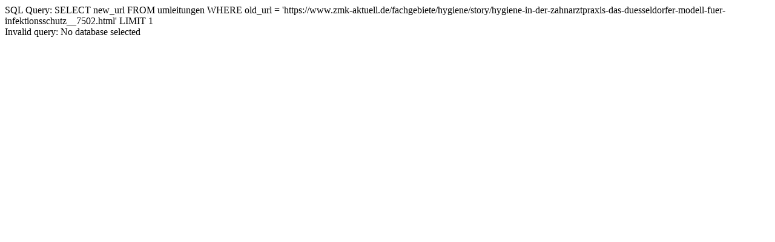

--- FILE ---
content_type: text/html; charset=UTF-8
request_url: https://www.zmk-aktuell.de/fachgebiete/hygiene/story/hygiene-in-der-zahnarztpraxis-das-duesseldorfer-modell-fuer-infektionsschutz__7502.html
body_size: -187
content:
SQL Query: SELECT new_url FROM umleitungen WHERE old_url = 'https://www.zmk-aktuell.de/fachgebiete/hygiene/story/hygiene-in-der-zahnarztpraxis-das-duesseldorfer-modell-fuer-infektionsschutz__7502.html' LIMIT 1<br>Invalid query: No database selected